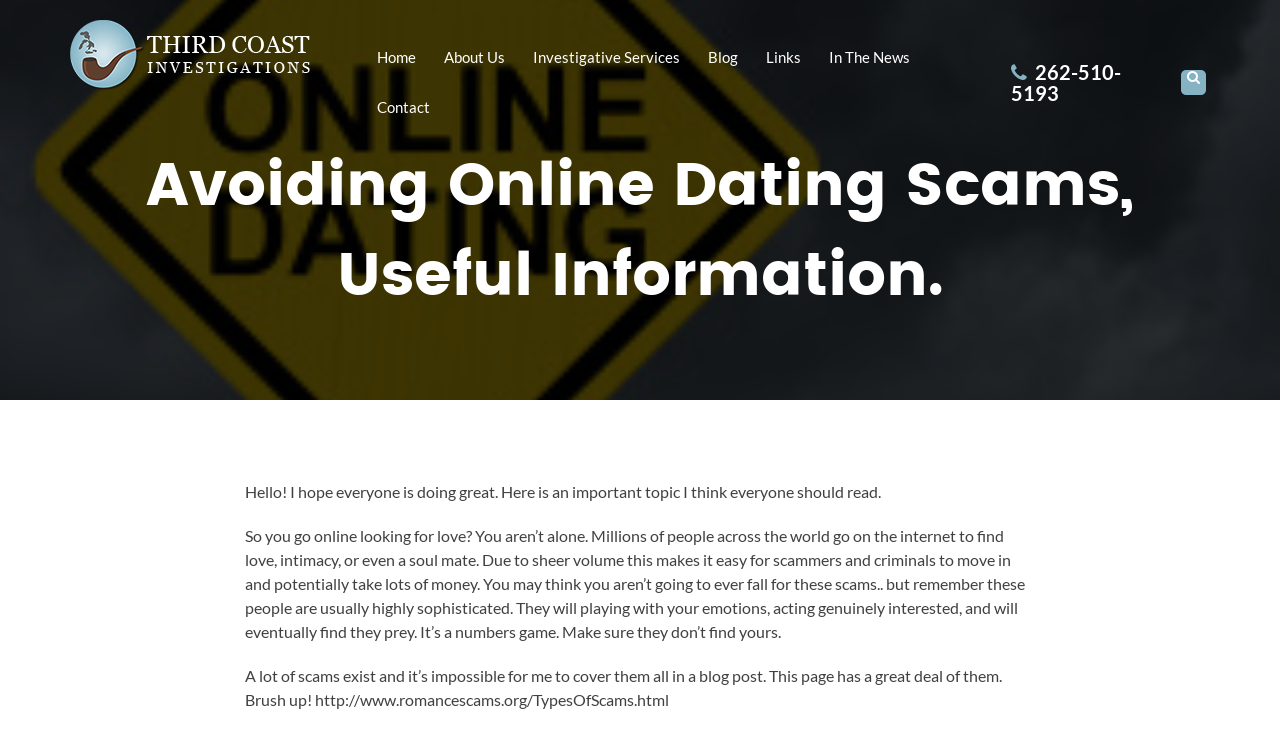

--- FILE ---
content_type: text/css
request_url: https://www.delafieldpi.com/wp-content/themes/twentyseventeen-child/style.css?ver=20251202
body_size: 7031
content:
/*
 Theme Name:     Custom Child Theme
 Theme URI:      http://hyperlinkcode.com/blog/twenty-seventeen-child-theme/
  Template:       twentyseventeen
 Version:        1.0.0
*/


/* #### Generated By: http://www.cufonfonts.com #### */
/* Lato */

@font-face {
font-family: 'Lato Regular';
font-style: normal;
font-weight: normal;
src: local('Lato Regular'), url('assets/fonts/lato/Lato-Regular.woff') format('woff');
}


@font-face {
font-family: 'Lato Italic';
font-style: normal;
font-weight: normal;
src: local('Lato Italic'), url('assets/fonts/lato/Lato-Italic.woff') format('woff');
}


@font-face {
font-family: 'Lato Hairline';
font-style: normal;
font-weight: normal;
src: local('Lato Hairline'), url('assets/fonts/lato/Lato-Hairline.woff') format('woff');
}


@font-face {
font-family: 'Lato Hairline Italic';
font-style: normal;
font-weight: normal;
src: local('Lato Hairline Italic'), url('assets/fonts/lato/Lato-HairlineItalic.woff') format('woff');
}


@font-face {
font-family: 'Lato Light';
font-style: normal;
font-weight: normal;
src: local('Lato Light'), url('assets/fonts/lato/Lato-Light.woff') format('woff');
}


@font-face {
font-family: 'Lato Light Italic';
font-style: normal;
font-weight: normal;
src: local('Lato Light Italic'), url('assets/fonts/lato/Lato-LightItalic.woff') format('woff');
}


@font-face {
font-family: 'Lato Bold';
font-style: normal;
font-weight: normal;
src: local('Lato Bold'), url('assets/fonts/lato/Lato-Bold.woff') format('woff');
}


@font-face {
font-family: 'Lato Bold Italic';
font-style: normal;
font-weight: normal;
src: local('Lato Bold Italic'), url('assets/fonts/lato/Lato-BoldItalic.woff') format('woff');
}


@font-face {
font-family: 'Lato Black';
font-style: normal;
font-weight: normal;
src: local('Lato Black'), url('assets/fonts/lato/Lato-Black.woff') format('woff');
}


@font-face {
font-family: 'Lato Black Italic';
font-style: normal;
font-weight: normal;
src: local('Lato Black Italic'), url('assets/fonts/lato/Lato-BlackItalic.woff') format('woff');
}

/* Poppin */

@font-face {
    font-family: 'poppinsbold';
    src: url('assets/fonts/poppin/poppins-bold-webfont.woff2') format('woff2'),
         url('assets/fonts/poppin/poppins-bold-webfont.woff') format('woff');
    font-weight: normal;
    font-style: normal;

}

@font-face {
    font-family: 'poppinslight';
    src: url('assets/fonts/poppin/poppins-light-webfont.woff2') format('woff2'),
         url('assets/fonts/poppin/poppins-light-webfont.woff') format('woff');
    font-weight: normal;
    font-style: normal;

}

@font-face {
    font-family: 'poppinsmedium';
    src: url('assets/fonts/poppin/poppins-medium-webfont.woff2') format('woff2'),
         url('assets/fonts/poppin/poppins-medium-webfont.woff') format('woff');
    font-weight: normal;
    font-style: normal;

}

@font-face {
    font-family: 'poppinsregular';
    src: url('assets/fonts/poppin/poppins-regular-webfont.woff2') format('woff2'),
         url('assets/fonts/poppin/poppins-regular-webfont.woff') format('woff');
    font-weight: normal;
    font-style: normal;

}

@font-face {
    font-family: 'poppinssemibold';
    src: url('assets/fonts/poppin/poppins-semibold-webfont.woff2') format('woff2'),
         url('assets/fonts/poppin/poppins-semibold-webfont.woff') format('woff');
    font-weight: normal;
    font-style: normal;

}
/* global css start */

.entry-content a:focus,
.entry-content a:hover,
.entry-summary a:focus,
.entry-summary a:hover,
.comment-content a:focus,
.comment-content a:hover,
.widget a:focus,
.widget a:hover,
.site-footer .widget-area a:focus,
.site-footer .widget-area a:hover,
.posts-navigation a:focus,
.posts-navigation a:hover,
.comment-metadata a:focus,
.comment-metadata a:hover,
.comment-metadata a.comment-edit-link:focus,
.comment-metadata a.comment-edit-link:hover,
.comment-reply-link:focus,
.comment-reply-link:hover,
.widget_authors a:focus strong,
.widget_authors a:hover strong,
.entry-title a:focus,
.entry-title a:hover,
.entry-meta a:focus,
.entry-meta a:hover,
.page-links a:focus .page-number,
.page-links a:hover .page-number,
.entry-footer a:focus,
.entry-footer a:hover,
.entry-footer .cat-links a:focus,
.entry-footer .cat-links a:hover,
.entry-footer .tags-links a:focus,
.entry-footer .tags-links a:hover,
.post-navigation a:focus,
.post-navigation a:hover,
.pagination a:not(.prev):not(.next):focus,
.pagination a:not(.prev):not(.next):hover,
.comments-pagination a:not(.prev):not(.next):focus,
.comments-pagination a:not(.prev):not(.next):hover,
.logged-in-as a:focus,
.logged-in-as a:hover,
a:focus .nav-title,
a:hover .nav-title,
.edit-link a:focus,
.edit-link a:hover,
.site-info a:focus,
.site-info a:hover,
.widget .widget-title a:focus,
.widget .widget-title a:hover,
.widget ul li a:focus,
.widget ul li a:hover {
    -webkit-box-shadow: none;
    box-shadow: none;
    outline: none !Important;
    color: #85b3c3;
    transition: 0.5s;
}
.widget ul li, .widget ol li {
    border-bottom: none;
    border-top: none;
    padding-bottom: 1px;
}
a:hover, a:active {
   color: #85b3c3; 
   transition: 0.5s;
}
.btn.active.focus, .btn.active:focus, .btn.focus, .btn:active.focus, .btn:active:focus, .btn:focus {
    outline: none !Important;
}
.container {
    margin: 0 auto !important;
} 
.entry-content a img, .comment-content a img, .widget a img {
    box-shadow: none;
}
ul, ol {
    margin: 0;
    padding: 0;
    border:none;
}
h1, h2, h3, h4, h5, h6 {
    clear: both;
    margin: 0;
    padding: 0;
}
.error404 h1{
    font-size: 60px;
}
h1{
    font-size: 60px;
    font-family: 'poppinsbold';
    text-transform: capitalize;
    padding: 0 69px;
    line-height: normal;
  
}
h2{
    font-size: 48px;
    font-family: 'poppinsmedium';
    color: #2e3438;
    line-height: 1.2;
    margin: 0 0 20px;
        font-weight: 600;
}
h3{ 
  font-size:36px;
 /*  font-family: 'Lato Black'; */
  color: #2e3438;
}
h4{
  font-size:30px;
  font-family: 'poppinsmedium';
  color: #2e3438;
}
h5{
  font-size:18px;
  font-family: 'poppinsmedium';
}
p {
  margin: 0 0 20px;
  padding: 0;
  font-size:16px;
  font-family: 'Lato Regular';
  
}
em{
  font-size:14px;
  font-family: 'Lato Regular';
}
img {
    vertical-align: middle;
    max-width: 100%;
}

a, a:hover, a:focus {
    outline: none;
    text-decoration: none;
    transition: 0.15s linear;
    -webkit-transition: 0.15s linear;
}
body {
    font-family: 'poppinsregular'; 
    color: #404040;
    font-size:16px;
}
.clear {
    width: 100%;
    clear: both;
}
body {
    overflow-x: hidden;
}
.padding-top-bottom{
  padding: 80px 0!important;
}
.entry-content a, .entry-summary a, .comment-content a, .widget a, .site-footer .widget-area a, .posts-navigation a, .widget_authors a strong {
    box-shadow: none !important;
}
.widget {
    padding-bottom: 0;
}

::-webkit-input-placeholder { /* Edge */
    color: #606060;
    font-size:16px;
    font-family: 'Lato Regular';
}
:-ms-input-placeholder { /* Internet Explorer 10-11 */
    color: #606060;
    font-size:16px;
    font-family: 'Lato Regular';
}
::placeholder {
    color: #606060;
    font-size:16px;
    font-family: 'Lato Regular';
}
.inner-header.home_bg .data a.color-bg {
    padding: 17px 44px;
}
a.color-bg {
    color: #fff;
    text-transform: uppercase;
    font-size: 16px;
    border-radius: 25px;
    background: linear-gradient(to left, #fff 50%, #85b3c3 50%);
        padding: 17px 48px;
    display: inline-block;
    margin-top: 7px;
    font-family: 'poppinssemibold';
    line-height: normal;
    background-size: 215% 100%;
    transition: all 0.35s ease;
    background-position: left bottom;
}
a.color-bg:hover {
    color: #85b3c3;
    background-position: right bottom;
}
a.trans-bg {
    color: #85b3c3;
    text-transform: uppercase;
    font-size: 16px;
    border-radius: 25px;
   padding: 15px 36px;
    display: inline-block;
    margin-top: 0;
    background:linear-gradient(to left, #85b3c3 50%, transparent 50%);
    border: 2px solid #85b3c3;
    font-family: 'poppinssemibold';
    line-height: normal;
     background-size: 215% 100%;
    transition: all 0.35s ease;
    background-position: left bottom;
}
a.trans-bg:hover{
    color: #fff;
    background-position: right bottom;
}
h2 > b {
    color: #85b3c3;
    font-size: 48px;
    font-family: 'poppinssemibold';
}
html {
  scroll-behavior: smooth;
}
/* global css end */

/* menu css */
/*--------------------------------------------------------------
10.0 Menu
--------------------------------------------------------------*/
#cssmenu { 
    display: flex!important;
    align-items: center;
    width: 100%;
    justify-content:flex-start;
}
#cssmenu > ul > .current-menu-item a {
    opacity: 1;
    color: #85b3c3;
}

#cssmenu ul ul li:hover {
    background: #1376bc;
}
#cssmenu, #cssmenu ul, #cssmenu ul li, #cssmenu ul li a, #cssmenu #head-mobile {
    border: 0;
    list-style: none;
    line-height: 1;
    display: block;
    position: relative;
    -webkit-box-sizing: border-box;
    -moz-box-sizing: border-box;
    box-sizing: border-box;
}
#cssmenu:after, #cssmenu > ul:after {
    content: ".";
    display: block;
    clear: both;
    visibility: hidden;
    line-height: 0;
    height: 0
}
#cssmenu #head-mobile {
    display: none;
}
#cssmenu { 
    float: right;
    padding: 12px 0px;
}
#cssmenu > ul > li {
    float: left;
    margin: 0 14px;
    position: relative;
}
#cssmenu > ul > li > a {
    position: relative;
    line-height: normal;
    display: block;
    color: #fff;
    font-size: 15px;
    font-family: 'Lato Regular';
    text-transform: capitalize;
    padding: 16px 0;
}
#cssmenu > ul > li > a:before {
    content: '';
    position: absolute;
    top: -32px;
    left: 0;
    right: 0;
    width: 100%!important;
    height: 2px;
    background: #85b3c3;
    display: none;
}
 #cssmenu > ul > li > a:hover,  #cssmenu > ul > li.active > a  {
    color: #85b3c3;
}
 #cssmenu > ul > li > a:hover:before, #cssmenu > ul > .current-menu-item a:before{
     display: block;
}
/* #cssmenu > ul > li.has-sub > a {
    padding-right: 30px;
} */
/* #cssmenu > ul > li.has-sub > a:after {
    position: absolute;
    top: 23px;
    right: 13px;
    width: 11px;
    height: 2px;
    display: block;
    background: #ffffff;
    content: '';
} */
#cssmenu > ul > li.has-sub > a:before {
   content: '';
    position: absolute;
    top: -32px;
    left: 0;
    right: 0;
    width: 100%!important;
    height: 2px;
    background: #85b3c3;
    display: none;
}
#cssmenu > ul > li.has-sub:hover > a:before {
   display:block;
}
#cssmenu ul ul {
    position: absolute;
    left: -9999px;
    background-color: #85b3c3;
    opacity: 1;
    z-index: 99999;
    margin: 0;
    border-radius: 20px 0 20px 0;
}
#cssmenu ul ul li {
    height: 0;
    -webkit-transition: all .25s ease;
    -ms-transition: all .25s ease;
    background: transparent;
    transition: all .25s ease;
}
#cssmenu ul ul li:hover {
}
#cssmenu li:hover > ul {
    left: auto
}
#cssmenu li:hover > ul > li {
    height: 30px;
}
#cssmenu ul ul ul {
    margin-left: 100%;
    top: 0
}
#cssmenu ul ul li a {
    border-bottom: 1px solid rgb(208, 205, 205);
    width: 235px;
    font-size: 15px;
    text-decoration: none;
    color: #fff;
    padding: 8px 20px;
    font-weight: 400;
    display: block;
    text-align: left;
    text-transform: capitalize;
}
#cssmenu ul ul li:last-child > a, #cssmenu ul ul li.last-item > a {
    border-bottom: 0
}
#cssmenu ul ul li:hover > a, #cssmenu ul ul li a:hover {
    color: #85b3c3;
    border-radius: 0;
    background: white;
}
#cssmenu ul ul li.has-sub > a:after {
    position: absolute;
    top: 16px;
    right: 11px;
    width: 8px;
    height: 2px;
    display: block;
    background: #ddd;
    content: ''
}
#cssmenu ul ul li.has-sub > a:before {
    position: absolute;
    top: 13px;
    right: 14px;
    display: block;
    width: 2px;
    height: 8px;
    background: #ddd;
    content: '';
    -webkit-transition: all .25s ease;
    -ms-transition: all .25s ease;
    transition: all .25s ease
}
#cssmenu ul ul > li.has-sub:hover > a:before {
    top: 17px;
    height: 0
}
#cssmenu ul ul li.has-sub:hover, #cssmenu ul li.has-sub ul li.has-sub ul li:hover {
    background: #363636;
}
#cssmenu ul ul ul li.active a {
    border-left: 1px solid #fff
}
#cssmenu > ul > li.has-sub > ul > li.active > a, #cssmenu > ul ul > li.has-sub > ul > li.active > a {
    border-top: 1px solid #fff
}
#cssmenu ul li.libold a {
    font-weight: 600 !important
}
.loadingplicon {
    display: none;
}
.main_left_side table.forloadmore {
    display: none;
}
.main_left_side div[style="opacity: 0.5;"] {
    position: relative;
}
.main_left_side div[style="opacity: 0.5;"] table.forloadmore {
    height: 70px;
    display: table;
    visibility: hidden;
}
.main_left_side div[style="opacity: 1;"] table.forloadmore {
    display: table;
}
.main_left_side div[style="opacity: 0.5;"]::before {
    content: "";
    background-image: url('assets/images/loader.gif');
    background-repeat: no-repeat;
    background-position: top center;
    background-size: 40px;
    display: block;
    position: absolute;
    top: 40px;
    right: 0;
    bottom: 0;
    left: 0;
    text-align: center;
}
@media screen and (max-width: 1024px) {
    ul li {
    display: block;
}
    #cssmenu > ul > .current-menu-item a:before,
    #cssmenu > ul > li a:hover:before{
        display:none;
    }
    nav {
        width: 100%;
    }
    #services {
        display: none;
    }
    #cssmenu {
        width: 100%;
        float: left;
        position: relative;
        padding: 0;
        top: 0;
        right: 0;
        z-index: 999;
        display: block;
    }
    #cssmenu.mobfixmenu {
        position: fixed;
    }
    #cssmenu ul {
        height: 100vh;
        display: none;
        background: #15181f;
        z-index: 999;
        position: fixed;
        width: 100%;
        top: 0;
        left: 0;
        padding-top: 60px;
        overflow-y: scroll;
    }
    #cssmenu ul li {
        width: 100%;
        border-top: 0
    }
  
    #cssmenu ul li:hover {
        background: #363636;
    }
    #cssmenu ul ul li, #cssmenu li:hover > ul > li {
        height: auto
    }
    #cssmenu ul li a, #cssmenu ul ul li a {
        width: 100%;
        border-bottom: 0
    }
    #cssmenu > ul > li {
        float: none;
        margin: 12px 0;
    }
    #cssmenu ul ul li a {
		padding-left: 25px;
		font-size: 20px;
	}
    #cssmenu ul ul li {
        background: #333 !important;
    }
    #cssmenu ul ul li:hover {
        background: #363636 !important
    }
    #cssmenu ul ul ul li a {
        padding-left: 35px
    }
    #cssmenu ul ul li a {
        color: #fff;
        background: none;
        text-transform: capitalize;
    }
    #cssmenu ul ul li:hover > a, #cssmenu ul ul li.active > a {
        color: #fff
    }
    #cssmenu ul ul, #cssmenu ul ul ul {
        position: relative;
        left: 0;
        width: 100%;
        margin: 0;
        text-align: left
    }
    #cssmenu > ul > li.has-sub > a:after, #cssmenu > ul > li.has-sub > a:before, #cssmenu ul ul > li.has-sub > a:after, #cssmenu ul ul > li.has-sub > a:before {
        display: none
    }
    #cssmenu ul li .social_links a {
        width: 48px;
        display: inline-block;
        border-radius: 50% !important;
    }
    #cssmenu ul li.social_links {
        display: block !important;
    }
    #cssmenu ul li .social_links {
        text-align: center;
    }
    #cssmenu #head-mobile {
        display: none;
        padding: 23px;
        color: #ddd;
        font-size: 12px;
        font-weight: bold
    }
    #cssmenu .button {
    position: absolute;
	top: 10px;
    right: 0;
    cursor: pointer;
    z-index: 12399994;
    width: 35px;
    height: 35px;
    border-radius: 2px;
    background-color: #85b3c3;
    -webkit-transition: .5s all;
    -moz-transition: .5s all;
    -ms-transition: .5s all;
    -o-transition: .5s all;
    transition: .5s all;
    }
    #cssmenu .button.menu-opened {
        top: 30px;
        position: fixed;
        right: 15px;
    }
    #cssmenu ul li.boldli a {
        color: #01d7e1;
    }
    #cssmenu > ul > li.header-menu-btn {
        width: 85%;
        margin: 0 auto;
    }
    #cssmenu > ul > li > a {
        font-size: 22px;
        padding: 12px 40px !important;
        color: #fff;
        border: none !important; 
        text-transform: uppercase;
        text-align: center;
    }
    #cssmenu .button:after {
        position: absolute;
        top: 18px;
        right: 0;
        left: 0;
        display: block;
        height: 8px;
        width: 20px;
        border-top: 2px solid #ffffff;
        border-bottom: 2px solid #ffffff;
        content: '';
        margin: 0 auto;
    }
    #cssmenu .button:before {
        -webkit-transition: all .3s ease;
        -ms-transition: all .3s ease;
        transition: all .3s ease;
        position: absolute;
        top: 12px;
        right: 0;
        display: block;
        height: 2px;
        width: 20px;
        background: #ffffff;
        content: '';
        left: 0;
        margin: 0 auto;
    }
    #cssmenu .button.menu-opened:after {
        -webkit-transition: all .3s ease;
        -ms-transition: all .3s ease;
        transition: all .3s ease;
        top: 17px;
        border: 0;
        height: 2px;
        width: 19px;
        background: #fff;
        -webkit-transform: rotate(45deg);
        -moz-transform: rotate(45deg);
        -ms-transform: rotate(45deg);
        -o-transform: rotate(45deg);
        transform: rotate(45deg);
    }
    #cssmenu .button.menu-opened:before {
        top: 17px;
        background: #fff;
        width: 19px;
        -webkit-transform: rotate(-45deg);
        -moz-transform: rotate(-45deg);
        -ms-transform: rotate(-45deg);
        -o-transform: rotate(-45deg);
        transform: rotate(-45deg);
    }
    #cssmenu .submenu-button {
        position: absolute;
        z-index: 99;
        right: 0;
        top: 0;
        display: block;
        border-left: 1px solid #444;
        height: 46px;
        width: 46px;
        cursor: pointer
    }
    #cssmenu .submenu-button.submenu-opened {
        background: #262626
    }
    #cssmenu ul ul .submenu-button {
        height: 34px;
        width: 34px
    }
    #cssmenu .submenu-button:after {
        position: absolute;
        top: 22px;
        right: 19px;
        width: 8px;
        height: 2px;
        display: block;
        background: #ddd;
        content: ''
    }
    #cssmenu ul ul .submenu-button:after {
        top: 15px;
        right: 13px
    }
    #cssmenu .submenu-button.submenu-opened:after {
        background: #fff
    }
    #cssmenu .submenu-button:before {
        position: absolute;
        top: 19px;
        right: 22px;
        display: block;
        width: 2px;
        height: 8px;
        background: #ddd;
        content: ''
    }
    #cssmenu ul ul .submenu-button:before {
        top: 12px;
        right: 16px
    }
    #cssmenu .submenu-button.submenu-opened:before {
        display: none
    }
    #cssmenu ul ul ul li.active a {
        border-left: none
    }
    #cssmenu > ul > li.has-sub > ul > li.active > a, #cssmenu > ul ul > li.has-sub > ul > li.active > a {
        border-top: none
    }
}
@media only screen and (max-width:736px){
     .banner {
        background-position: -110% 100%;
    }
}
#cssmenu ul li.active a {
    font-weight: bold;
}

#cssmenu li:hover > ul > li > ul > li {
    height: auto;
}
 
#cssmenu > ul > .current-menu-item a:before, #cssmenu > ul > li a:hover:before {
    width: 33px;
    -webkit-transition-duration: 0.5s;
    transition-duration: 0.5s;
    -webkit-transition-timing-function: ease-out;
    transition-timing-function: ease-out;
}

/*---------------------------------menu css end-------------------------------------------*/
/* header css start */
.inner-header.home_bg h1 {
    font-size: 70px;
    font-family: 'poppinsbold';
    text-transform: uppercase;
}
.inner-header.home_bg {
    height: 600px;
}
.inner-header.home_bg .data {
    text-align: left;
    top: 50%;
    transform: translateY(-40%);
}
.inner-header.home_bg{
     background-position: center center;
    
}
.inner-header {
    background-color: #85b3c3;
    height: 400px;
    text-align: center;
    color: #fff;
    position: relative;
    padding: 0 15px;
    background-repeat: no-repeat;
    background-size: cover;
   background-position: 100% 0%;
}
.single .inner-header {
    background-color: #85b3c3;
    height: 400px;
    text-align: center;
    color: #fff;
    position: relative;
    padding: 0 15px;
    background-repeat: no-repeat;
    background-size: cover;
    background-position: center center;
}
.inner-header .data {
    position: absolute;
    left: 0;
    right: 0;
    margin: 0 auto;
    width: 1170px;
    top: 50%;
    transform: translateY(-30%);
	padding: 0 15px;
}
.single .inner-header h1 {
    color: #fff;
    line-height: inherit;
}
.inner-header.home_bg .data h5 {
    color: #fff;
    font-size: 18px;
    margin-top: 0px;
}
.inner-header .data h5 {
    color: #fff;
    font-size: 21px;
    font-family: 'poppinsregular';
    margin-top: 20px;
    text-transform: inherit;
}
.inner-header .data h1{
  color: #fff;
}
.inner-header:before {
    content: '';
    position: absolute;
    height: 100%;
    width: 100%;
    left: 0;
    right: 0;
    background-color: #000000bf;
}
.main-menu {
    position: absolute;
    left: 0;
    right: 0;
    z-index: 10;
    padding: 20px 10px;
}
.inner-header.home_bg .data h1 {
    max-width: 61%;
    line-height: normal;
    padding: 0;
}
.inner-header.home_bg .data h5 {
    max-width: 61%;
    text-transform: lowercase;
    letter-spacing: 0.7px;
    padding: 10px 0 0 0;
    line-height: normal;
}
a.header-num {
    color: #fff;
    font-size: 20px;
    font-family: 'Lato Bold';
    margin: 0 14px;
}
a.header-num i{
  color: #85b3c3;
  font-size: 20px;
  margin-right: 8px;
}

a.header-num:hover{
  color: #85b2c3;
}

/* header css end */

/* footer css start */
footer.main-footer.clear {
    background-color: #2e3438;
    color: #fff;
    padding: 48px 0;
}
.footer-top {
    padding-bottom: 40px;
}
footer.main-footer.clear h5 {
   font-size: 18px;
    font-family: 'poppinssemibold';
    color: #fff;
    padding-bottom: 10px;
    text-transform: capitalize;
    letter-spacing: 0px;
    line-height: 27px;
}

.info_site a {
    color: #d0dde9;
    font-size: 14px;
    font-family: 'Lato Regular';
    padding-bottom: 5px;
    display: flex;
    line-height: 27px;
    padding: 0 0 10px 5px;
}
.info_site a i {
    margin-right: 10px;
    color: #85b3c3;
    font-size: 16px;
    padding-top: 3px;
}
.social-links a {
    display: block;
    padding: 0 0 12px 10px;
    color: #d0dde9;
    font-size: 14px;
    font-family: 'Lato Regular';
}
.social-links a i{
    margin-right: 15px;
    color: #85b3c3;
    font-size: 16px;
}
.footer-nav ul li a {
    font-size: 14px;
    color: #d0dde9;
    text-transform: capitalize;
}
.footer-logo {
    margin-bottom: 10px;
        margin-top: -10px;
}
.footer-logo-text em {
    color: #d0dde9;
    font-family: 'Lato Regular';
}
.row.copyright-sec {
    border-top: 2px solid #42494e;
    padding-top: 40px;
    position: relative;
}
.row.copyright-sec em {
font-style: normal;
    font-size: 13px;
    line-height: 24px;
}
.top-btn {
    position: absolute;
    right: 0;
	background-color: #85b3c3;
    height: 40px;
    width: 40px;
    text-align: center;
    line-height: 40px;
    border-radius: 50%;
}
.top-btn a{
	display: block;
}
.top-btn a i{
  color: #fff;
}
.row.copyright-sec em{
    color: #d0dde9;
    font-family: 'Lato Regular';
}
.comment.more{
    color: #d0dde9;
    font-family: 'Lato Regular';
    font-size:14px;
}
a.morelink {
    font-size: 14px;
    color: #85b3c3;
    font-family: 'Lato Regular';
    text-decoration:none;
	outline: none;
	display: block;
    padding-left: 23px;
    position: relative;
}
.morecontent span {
	display: none;
}
a.morelink:before {
    content: '\2192';
    position: absolute;
    left: 0;
    width: 20px;
    height: 20px;
    font-size: 18px;
    font-weight: 800;
    top: -4px;
}
a.morelink.less:before{
    content: '\2190';
    position: absolute;
    left: 0;
    width: 20px;
    height: 20px;
    font-size: 18px;
    font-weight: 800;
    top: -4px;
}
footer.main-footer.clear a:hover {
    color: #85b3c3;
}
.top-btn:hover {
    background-color: #d0dde9;
    transition: 0.5s;
}
/* footer css end */

/*home page css start*/
.services_links ul {
    padding-top: 10px;
    text-align: center;
}
.services_links ul li {
    border-radius: 25px;
    list-style: none;
    
    border: 2px solid #5f3e2e;
    text-align: center;
    width: 19%;
    margin: 0 3px 25px 3px;
    display: inline-block;
     background:linear-gradient(to left, #85b3c3 50%, transparent 50%);
    background-size: 215% 100%;
    transition: all 0.35s ease;
    background-position: left bottom;
}
.services_links ul li:hover{
    color: #fff;
    background-position: right bottom;
}
.services_links ul li:hover a{
  color: #fff!important;
  transition: 0.5s;
}
.services_links ul li a {
    font-size: 15px;
    text-transform: capitalize;
    color: #5f3e2e;
    cursor: pointer;
        display: block;
        padding: 10px 12px;
}
.third-sec {
    background-repeat: no-repeat;
    background-position: 97% bottom;
    background-size: 48%;
}
.third-sec .wpb_single_image{
    margin-bottom: 0!important;
}
.img-left-sec {
    padding: 20px 0 40px 0;
}
.third-sec .img-col .wpb_single_image{
    margin-bottom: 0!important;
}
.four-sec, .four-sec h2{
  text-align: center;
  color:#fff;
}
.four-sec p {
    padding: 0 49px;
}
.fifth-sec{
  text-align: center;
}
.fifth-sec p {
    padding: 0 50px;
}
.cta {
    display: flex;
    justify-content: center;
    vertical-align: middle;
    align-items: baseline;
    padding: 24px 0;
    position: relative;
}
.cta:before {
    content: '';
    position: absolute;
    top: 0;
    left: 0;
    width: 100%;
    height: 100%;
    margin: 0 auto;
    border: 2px solid #eee;
}
.cta:after {
    content: '';
    position: absolute;
    top: -8px;
    left: -16px;
    right: 0;
    width: 100%;
    height: 100%;
    margin: 0 auto;
    border: 2px solid #eee;
}
.cta h4 {
    font-weight: 600;
}
.cta h3 {
    margin-left: 10px;
    font-family: 'Lato Black';
}
.cta h3 a {
    position: relative;
    z-index: 10;
}
.cta h3 i {
    margin-right: 2px;
    color: #fff;
    background-color: #85b3c3;
    height: 40px;
    width: 40px;
    border-radius: 50%;
    padding: 8px;
    font-size: 24px;
    vertical-align: text-bottom;
    margin-right: 10px;
}

/*home page css start*/

/* investigative services css start */

.experienced img{
    border-radius: 11px;
}
section.vc_section.indicators.padding-top-bottom.vc_custom_1615981600157.vc_section-has-fill {
    background-repeat: no-repeat!important;
    background-position: left!important;
    background-size: 56%!important;
}
.Whatcan {
    text-align: center!important;
}
.Whatcan p {
    padding: 0 80px;
}
.indicators ul li {
    list-style: none;
    padding: 0 0 5px 0;
    font-size: 16px;
    font-family: 'Lato Regular';
}
.indicators ul li i {
    margin-right: 15px;
    color: #85b3c3;
}
/* investigative services css start */

/* contact page css start */
.form-detail label {
    font-size: 16px;
    color: #85b3c3;
}
.form-detail {
    padding-top: 40px;
}
.form-detail .form-col br {
    display: none;
}
.form-detail .form-col {
    margin-bottom: 25px;
}
.form-detail .form-col input {
    height: 45px;
    font-size:14px;
}
input.wpcf7-form-control.wpcf7-submit.color-bg {
    text-transform: uppercase;
    font-size: 18px;
    border-radius: 25px;
    background: linear-gradient(to left, #fff 50%, #85b3c3 50%);
    margin-top: 7px;
    font-family: 'poppinssemibold';
    line-height: normal;
    padding: 16px 60px 13px 60px!important;
    letter-spacing: 1px;
    background-size: 215% 100%;
    transition: all 0.35s ease;
    background-position: left bottom;
    border:2px solid #85b3c3;
}
input.wpcf7-form-control.wpcf7-submit.color-bg:hover{
    color: #85b3c3;
    background-position: right bottom!important;
    border:2px solid #85b3c3;
}
.detail-in strong {
    color: #85b3c3;
    padding-bottom: 5px;
    display: block;
}
.detail-in p br {
    display: none;
}
.detail-in a i {
    margin-right: 8px;
    color: #85b3c3;
    font-size: 16px;
}
.detail-in a {
    display: flex;
    align-items: baseline;
    padding-right: 205px;
}
/* contact page css end */

/* blog page css start */

.post-pox {
    text-align: center;
    padding-top: 55px;
}
.post-img {
    height: 229px;
    width: 100%;
    background-repeat: no-repeat;
    background-size: cover;
    background-position: center center;
    border-radius: 10px;
    margin-bottom: 20px;
    box-shadow: 0px 0px 10px 2px #c0c0c0;
    transition: 0.15s linear;
    -webkit-transition: 0.15s linear;
    background-size: 100%;
}
.post-img:hover{
   background-size: 120%;
    transition: 0.15s linear;
    -webkit-transition: 0.15s linear;
}
.post-date span.date {
    font-size: 13px;
    color: #85b3c3;
    font-family: 'Lato Regular';
}
.post-title{
    padding: 15px 0;    
}
.post-title a {
    font-size: 21px;
    font-family: 'poppinsmedium';
    color: #2e3438;
    line-height: 1.2;
}
.post-title a:hover {
    color: #85b3c3;
    transition: 0.5s;
}
.post-text p {
    line-height: normal;
}
div#comments input#submit {
    background: linear-gradient(to left, #fff 50%, #85b3c3 50%);
    font-size: 16px;
    border-radius: 25px;
    margin-top: 20px;
    background-size: 215% 100%;
    transition: all 0.35s ease;
    background-position: left bottom;
    border:2px solid #85b3c3;
}
input#submit:hover {
    color: #85b3c3;
    background-position: right bottom!important;
    border:2px solid #85b3c3;
}
.prev.page-numbers, .next.page-numbers {
    background: linear-gradient(to left, #85b3c3 50%, transparent 50%);
    border: 2px solid #85b3c3;
    background-size: 215% 100%;
    transition: all 0.35s ease;
    background-position: left bottom;
    color: #85b3c3;
    border-radius: 25px;
    padding: 14px 25px 13px 25px;
    text-align: center;
    font-family: 'Lato Regular';
}
.prev.page-numbers:hover, .next.page-numbers:hover{
    color: #fff;
    background-color: #fff;
    background-position: right bottom;
}
.nav-links {
    margin-top: 30px;
}
span.page-numbers.current {
    display: none;
}
a.page-numbers {
    display: none;
}
span.page-numbers.dots {
    display: none;
}
li#comment-10572 {
    display: none;
}
.post-snlge .container {
    width: 64%;
    max-width: 1243px;
}
#comments input#author, #comments input#email, #comments input#url{
    width: 100%;
    padding: 0px 0 0 34px;
    font-weight: 100;
    display: block;
    margin-bottom: 20px;
    box-shadow: 0px 0px 0 1px #dddddd inset;
    border: none;
    height: 72px;
    color: #000;
    font-size: 20px;
    border-radius: 6px;
    background-color: #fafafa;
}
p.comment-form-url {
    margin: 0!important;
}
p.comment-form-cookies-consent {
    display: flex;
    align-items: baseline;
}
.post-boxes .row {
    display: flex;
    flex-wrap: wrap;
}
.post-boxes .col-md-4 {
    flex-grow: 1;
}
/* blog page css end */

/* 404 page css start */
section.error-404.not-found h2 {
    font-size: 32px;
    text-align: center;
}
section.error-404.not-found {
    padding: 80px 0;
}
section.error-404.not-found input#search-form-1 {
    padding: 20px;
    font-size: 16px;
}
section.error-404.not-found .search-form .search-submit {
    padding: 0.5em 1em;
    position: absolute;
    right: 0;
    top: 0;
    bottom: 0;
    width: 70px;
    background-color: #85b3c3;
}
/* 404 page css end */

/* blog single page css start */
.post-snlge .inner-body {
    padding: 80px 0 0 0;
}
/*--------------------------------------------------------------
10.0 Blog css
--------------------------------------------------------------*/

h3#reply-title, h2.comments-title {
    font-size: 25px;
    letter-spacing: 1px;
    text-transform: uppercase;
    color: #85b3c3;
    position: relative;
    z-index: 10;
    padding: 0 0 0 65px;
    display: block;
    margin: 25px auto 21px;
    text-align: left;
}

h3#reply-title:before, h2.comments-title:before {
    content: "";
    width: 48px;
    height: 2px;
    object-fit: contain;
    background: #b6d9fc;
    position: absolute;
    left: 0;
    top: 16px;
}
.post-snlge h2.comments-title {
    width: auto;
    font-size: 22px;
    margin-bottom: 0
}
.comment-author.vcard img {
    left: 0;
    float: left;
    margin-right: 20px;
    width: 80px;
    height: 80px;
    border-radius: 50%;
    position: relative;
    box-shadow: 1px 3px 10px -2px #909090;
}
.children .comment-author .avatar {width: 80px;
    height: 80px;  left: 0;}
.bypostauthor > .comment-body > .comment-meta > .comment-author .avatar{border:none}

.post-snlge #comments p:last-child {
    margin: 0;
}
.comment-author .fn a {
    pointer-events: none;
}
.comment-author .fn {
    /*top: 5px;*/
    font-size: 15px;
    text-transform: uppercase;
    letter-spacing: 1px;
    color: #313131;
    position: relative;
}
span.says {
    font-size: 13px;
    text-transform: uppercase;
    letter-spacing: 1px;
    color: #313131;

}
.comment-metadata {
    margin-left: 0;
    position: relative;
    margin-top: -50px;
}
.comment-metadata a {
    font-size: 13px;
    color: #888888;
    display: block;
    position: relative;
    /*padding: 0 0 0 25px;*/
}
.comment-content p {
    width: 100%;
    margin: 0 0 0 100px;
}
#comments .reply {
    position: absolute;
    top: 0;
    z-index: 8998;
    right: 0;
}
#comments .reply a {
    font-size: 14px;
    text-transform: uppercase;
    letter-spacing: 1px;
    color: #85b3c3;
}
.comment-list .children {
    padding: 0 0 0 60px;
}
#comments article {
    border-bottom: 1px solid #DEDEDE;
    padding: 0 0 30px 0;
    overflow: hidden;
    clear: both;
    position: relative;
    margin: 26px 0 0 0;
}
#comments .reply svg {
    width: 20px;
    height: 10px;
    color: #85b3c3;
}
p.comment-notes {
    width: 100%;
    color: #333;
    font-weight: 400;
    font-size: 16px
}
p.comment-form-comment {
    float: left;
    width: 100%;
    margin: 20px 4px 0;

}
#comments p, #comments p a {
    font-size: 16px;
    font-weight: normal;
    line-height: 1.88;
    text-align: justify;
    color: #4a4a4a;
}
#comments label {
    float: left;
    width: 100%;
    font-size: 16px;
    font-weight: normal;
    line-height: 1.88;
    text-align: justify;
    color: #4a4a4a;
}
#comments textarea {
    height: 120px;
    vertical-align: top;
    width: 100%;
    padding: 20px 0 0 34px;
    font-weight: 100;
    display: block;
    margin-bottom: 30px;
    box-shadow: 0px 0px 0 1px #dddddd inset;
    border: none;
    color: #000;
    font-size: 20px;
    border-radius: 6px;
    background-color: #fafafa;
}
#comments p.comment-form-author {
    float: left;
    width: 31.333%;
    margin: 0 0 0 0;
}
#comments p.comment-form-email {
    float: left;
    width: 33.333%;
    margin: 0 20px;
}
p.comment-form-url {
    float: left;
    width: 31.333%;
    margin: 0 0 0 15px;
}
p.comment-form-cookies-consent {
    float: left;
    width: 31.333%;
    margin: 0 0 0 15px;
}
p.form-submit {
    float: left;
    width: 100%;
}

#comments input[type=checkbox] {
    width: 20px;
    height: 16px;
}
 
svg#icon-folder-open {
}
svg.icon.icon-folder-open {
    width: 13px;
    height: 13px;
    color: #e0271d;
    fill: currentColor;
}

footer.comment-meta {
    background: transparent;
}

ol.comment-list {
    list-style: none;
    padding-bottom: 42px;
}

.widget:not(.widget_tag_cloud) ul li + li {
    margin-top: 0;
}
.comment-metadata a.comment-edit-link {
    color: #85b3c3;
    margin-left: 0;
}
.post-snlge {
    padding-bottom: 80px;
}
/* blog single page css end */

/* search page css start */
.search-result {
    padding: 80px 0;
}
.search-show h2.page-title.main-heading.title.anim {
    font-size: 14px!important;
}
.content-area input#search-form-1{
     padding: 20px;
    font-size: 16px;
}
.content-area .search-form .search-submit {
    padding: 0.5em 1em;
    position: absolute;
    right: 0;
    top: 0;
    bottom: 0;
    width: 70px;
    background-color: #85b3c3;
}
/* search page css end*/
/*-------------------------Responsive css---------------------*/
@media screen and (max-width: 1024px) and (min-width: 1023px) {
  #cssmenu > ul > li {
    float: left;
    margin: 0 5px;
    position: relative;
}
.inner-header .data {
    padding: 0 30px;
    margin: 0 30px;
}
.inner-header.home_bg {
   height:600px;
}
.services_links ul li {
    width: 23%;
}
.inner-header .data {
    width: auto;
}
 #cssmenu > ul > li.has-sub > a:before {
    display:none!important;
}
#cssmenu ul ul li:hover > a, #cssmenu ul ul li a:hover {
    background: #15181f;
}
 #cssmenu > ul > li.has-sub > a:before {
    display:none!important;
}
#cssmenu .sub-menu {
    background-color: #333333;
    border-radius: unset;
}
a.header-num {
    display: none;
}
a.show_search_form {
    display: none;
}
}
@media screen and (max-width: 1022px) and (min-width: 768px) {
.post-13 .vc_section-has-fill {
    background-image: none !important;
}
.third-sec {
    background-repeat: no-repeat;
    background-position: 95% 33%;
    background-size: 51%;
}
  .inner-header .data {
    padding: 0 30px;
    margin: 0 30px;
}
  .inner-header.home_bg {
    height: 500px;
}
.services_links ul li {
    width: 31%;
}
a.header-num {
    margin: 0 60px;
}
.cta {
    display: block;
}
.footer-top .col-md-3 {
    margin-bottom: 30px;
}
.inner-header .data {
    width: auto;
}
h1 {
    font-size: 40px;
}
 #cssmenu > ul > li.has-sub > a:before {
    display:none!important;
}
#cssmenu ul ul li:hover > a, #cssmenu ul ul li a:hover {
    background: #15181f;
}
 #cssmenu > ul > li.has-sub > a:before {
    display:none!important;
}
#cssmenu .sub-menu {
    background-color: #333333;
    border-radius: unset;
}
a.header-num {
    display: none;
}
a.show_search_form {
    display: none;
}
}
#commentform  p {
    width: 100% !important;
    float: none !important;
    margin-left: 0px !important;
}
/* #commentform p input {
    height: 54px !important;
} */
@media screen and (max-width: 767px) and (min-width: 300px) {
#cssmenu ul ul li:hover > a, #cssmenu ul ul li a:hover {
    background: #15181f;
}
 #cssmenu > ul > li.has-sub > a:before {
    display:none!important;
}
#cssmenu .sub-menu {
    background-color: #333333;
    border-radius: unset;
}
.vc_custom_1615894447924 {
    background-size: cover;
}
.page-numbers {
    float: none !important;
    margin-bottom: 10px;
}
.top-btn {
    right: 10px;
}
.post-13 .vc_section-has-fill {
    background-image: none !important;
}
  #cssmenu .button {
    top: -47px;
}
a.header-num {
    margin-top: 20px;
    margin-left: 0;
}
a.show_search_form {
    width: 35px;
    height: 35px;
    line-height: 37px;
    position: absolute;
    right: 0;
    top: 10px;
}
.close_search {
    font-size: 50px;
}

.search_form_main .search-form {width: 90%;}
h1 {
    font-size: 30px;
    padding: 0;
}
.inner-header.home_bg .data h1 {
    max-width: 100%;
    line-height: normal;
}
.inner-header .data {
    width: 100%;
}
.inner-header.home_bg .data h5 {
    max-width: 100%;
}
.inner-header.home_bg {
   height: 600px;
}
.inner-header.home_bg .data {
       transform: translateY(-30%);
}
a.header-num, a.show_search_form {
    display: none;
}
.services_links ul li {
    width: 100%;
}
h2 > b, h2, b  {
    font-size: 30px;
}
h3 {
    font-size: 27px;
}
.padding-top-bottom {
    padding: 45px 0!important;
}
h4 {
       font-size: 22px;
}
.four-sec p {
    padding: 0 0;
}
.cta {
    display: block;
}
.fifth-sec p {
    padding: 0 0px;
}
.footer-top .col-md-3 {
    margin-bottom: 30px;
}
.footer-top {
    padding-bottom: 0;
}
.third-sec {
    background-repeat: no-repeat;
    background-position: center;
    background-size: contain;
    position: relative;
}
.third-sec:before {
    content: '';
    position: absolute;
    left: 0;
    right: 0;
    height: 94%;
    width: 100%;
    background-color: #fffc;
}
.logo {
    width: 60%;
}
.cta h3 {
    margin-left: 0;
}
.cta h3 i {
    height: 35px;
    width: 35px;
    font-size: 22px;
}
em {
    font-size: 11px;
}
.post-snlge .container {
    width: 100%;
}
.single .inner-header h1 {
    line-height: 1.2;
}
.detail-in a {
    padding-right: 0;
}
.form-detail {
    padding-top: 40px;
    padding-left: 0;
    padding-right: 0;
}
.Whatcan p {
    padding: 0 0px;
}
.inner-header.home_bg h1 {
    font-size: 30px;
}
.info_site a{
    padding: 0 0 10px 0px;
}
.social-links a {
    padding: 0 0 12px 0px;
}
.post-snlge .container {
    width: 80%;
    max-width: 1243px;
}
}




@media (max-width: 1022px) and (min-width: 768px) {
    
 /*   .onmbfx {
     display: none !important;
 }
  */
   #cssmenu > ul > li.has-sub > a:before {
    display:none!important;
}
.post-snlge .container {
    width: 80%;
    max-width: 1243px;
}
}

#button {
  display: inline-block;
  background-color: #85b3c3;
  width: 42px;
  height: 42px;
  text-align: center;
  border-radius: 50%;
  position: fixed;
  bottom: 15px;
  right: 30px;
  transition: background-color .3s, 
    opacity .5s, visibility .5s;
  opacity: 0;
  visibility: hidden;
  z-index: 1000;
}
#button::after {
  content: "\f077";
  font-family: FontAwesome;
  font-weight: normal;
  font-style: normal;
  font-size: 10px;
  line-height: 41px;
  color: #fff;
}
#button:hover {
  cursor: pointer;
  background-color: #333;
}
#button:active {
  background-color: #555;
}
#button.show {
  opacity: 1;
  visibility: visible;
}

.close_search {
    position: absolute;
    right: 5%;
    top: 5%;
    color: #fff;
    font-size: 8rem;
    cursor:pointer;
}
.show_search_form {
    display: block;
    width: 25px;
    height: 25px;
    background: #85b3c3;
    color: #fff;
    border-radius: 5px;
    text-align: center;
    font-size: 14px;
    line-height: 25px;
   
}

.show_search_form:hover {
    background: #fff;
    color: #85b3c3;
}

.search_form_main {
    position: fixed;
    width: 100%;
    height: 100%;
    background:  #084a61c7;
    z-index: 99;
     display:none
}

.search_form_main .search-form {
    position: absolute;
    left: 0;
    right: 0;
    top: 50%;
    transform: translateY(-50%);
    width: 100%;
    max-width: 700px;
    margin: 0 auto;
}

.search_form_main .search-form label {
    display: none;
}

.search_form_main .search-form  input {
    height: 70px;
    padding: 0 15px;
    font-size: 20px;
    border-radius: 50px;
}

.search_form_main .search-form .search-submit {
    background: #85b3c3;
    border-radius: 50px;
    padding: 0.5em 2em;
}

.search_form_main .search-form .search-submit:hover {
    background: #1d88ad;
}
.search .site-main > article .entry-summary a {
    color: #3faad0;
}
.faqs .vc_tta-panel-title a {font-size: 20px;
}






--- FILE ---
content_type: application/javascript
request_url: https://www.delafieldpi.com/wp-content/themes/twentyseventeen-child/assets/js/custom.js
body_size: 1412
content:
(new WOW).init(),

(function ($) {
$(function(){

	$("input#gform_submit_button_1").prop("value", "Schedule a call");
	
	$(function(){ jQuery( document ).on('change', '#gform_page_1_1 ul.gfield_radio li input[type=radio]', function() { 
		jQuery('input#gform_next_button_1_6').trigger('click'); 
	}); 
				});
	$(function(){ jQuery( document ).on('change', '#gform_page_1_2 ul.gfield_radio li input[type=radio]', function() { 
		jQuery('input#gform_next_button_1_15').trigger('click'); 

	
	}); 
				});
setInterval(function(){ if(jQuery('#gform_page_1_3').is(':visible')){
		jQuery('#gform_1').css('padding-bottom', '100px');
}}, 1000);




jQuery('.gform_button').on('click', function(){
   var style_check =  jQuery('#gform_page_1_3').attr('style', 'none');
    if(style_check){
    console.log('yes');
    }else{
console.log('none');
    }
});



$("input#user_login").attr("placeholder", "Email Address");
$("input#user_pass").attr("placeholder", "Password");
$("p.pmpro_lost_password-instructions").text("Please enter your email address. You will receive a link to create a new password via email.");
	$(".pmpro_message.pmpro_error").text("Empty email address. Please enter your email address and try again.");
//load more btn	
$(document).ready(function(){
  $(".testmonials .col-md-4").slice(0, 3).show();
  $(".load_more_testi").on("click", function(e){
    e.preventDefault();
    $(".testmonials .col-md-4:hidden").slice(0, 3).slideDown();
    if($(".testmonials .col-md-4:hidden").length == 0) {
      $(".load_more_testi").text("No more testimonails").addClass("noContent");
    }
  });
  
})
//load more btn	
$(document).ready(function(){
  $(".event_sec_news_pg .col-md-4").slice(0, 3).show();
	if($(".event_sec_news_pg .col-md-4:hidden").length == 0) {
		$(".load_more").text("No more events").addClass("hide");
	}
  $(".load_more").on("click", function(e){
    e.preventDefault();
    $(".event_sec_news_pg .col-md-4:hidden").slice(0, 3).slideDown();
    if($(".event_sec_news_pg .col-md-4:hidden").length == 0) {
      $(".load_more").text("No more events").addClass("hide");
    }
  });
  
})

$(document).ready(function(){
  $("#news_pr .col-md-4").slice(0, 3).show();
  $(".load_more_blue").on("click", function(e){
    e.preventDefault();
    $(".col-md-4:hidden").slice(0, 3).slideDown();
    if($(".col-md-4:hidden").length == 0) {
      $(".load_more_blue").text("No more press releases").addClass("noContent");
    }
  });
  
})
	
$(document).ready(function(){
  $("#news_all .col-md-4").slice(0, 3).show();
  $(".load_more_red").on("click", function(e){
    e.preventDefault();
    $("#news_all .col-md-4:hidden").slice(0, 3).slideDown();
    if($("#news_all .col-md-4:hidden").length == 0) {
      $(".load_more_red").text("No more news").addClass("noContent");
    }
  });
  
})
jQuery(document).ready(function () {
 
    jQuery("#header_blog").owlCarousel({
        autoplay:true,
        autoplayTimeout:7000, 
        items: 1,
		dots: true,
        loop: true,
    })
	
jQuery("#testmonials").owlCarousel({
    autoplay:true,
    autoplayTimeout:7000,
    items: 3,
    loop: true,
     responsive:{
        0:{
            items:1,
            stagePadding: 10
        },
        600:{
            items:2,
        },
        1000:{
            items: 3,
            loop:true
        },
          1600:{
            items: 3,
            loop:true
        }
    }

}); 

// jQuery("#hm_programs").owlCarousel({
//     autoplay:true,
//     autoplayTimeout:7000,
//     items: 7,
//     loop: true,
//          responsive:{
//         0:{
//             items:1,
//         },
//         600:{
//             items:3,
//         },
//         1000:{
//               items: 7,
//             loop:true,
//         },
//           1600:{
//           items: 7,
//             loop:true
//         }
//     }
     
// }); 
 
});
 
 
 
 

 
 
if (screen.width < 800) {
 jQuery(".showafterheadng").insertAfter(".showvidafter");
} 
jQuery(".typo-heading, .typo-font").html(function(){
  var text= jQuery(this).text().trim().split(" ");
  var first = text.shift();
  return (text.length > 0 ? "<span class='typfirtfont'>"+ first + "</span> " : first) + text.join(" ");
}); 
 
/* extra */

jQuery('.wpcf7-textarea').keypress(function (e) {
	var txt = String.fromCharCode(e.which);
	if (!txt.match(/[A-Za-z0-9\n\r&,.'"?!-= ]/)) {
		return false;
	}
});
 
	/* menu */

(function ($) {
    $.fn.menumaker = function (options) {
        var cssmenu = $(this),
            settings = $.extend({
                format: "dropdown",
                sticky: false
            }, options);
        return this.each(function () {
            $(this).find(".button").on('click', function () {
                $(this).toggleClass('menu-opened');
                var mainmenu = $(this).next('ul');
                if (mainmenu.hasClass('open')) {
                    mainmenu.slideToggle().removeClass('open');
                } else {
                    mainmenu.slideToggle().addClass('open');
                    if (settings.format === "dropdown") {
                        mainmenu.find('ul').show();
                    }
                }
            });
            cssmenu.find('li ul').parent().addClass('has-sub');
            multiTg = function () {
                cssmenu.find(".has-sub").prepend('<span class="submenu-button"></span>');
                cssmenu.find('.submenu-button').on('click', function () {
                    $(this).toggleClass('submenu-opened');
                    if ($(this).siblings('ul').hasClass('open')) {
                        $(this).siblings('ul').removeClass('open').slideToggle();
                    } else {
                        $(this).siblings('ul').addClass('open').slideToggle();
                    }
                });
            };
            if (settings.format === 'multitoggle') multiTg();
            else cssmenu.addClass('dropdown');
            if (settings.sticky === true) cssmenu.css('position', 'fixed');
            resizeFix = function () {
                var mediasize = 1024;
                if ($(window).width() > mediasize) {
                    cssmenu.find('ul').show();
                }

            };
            resizeFix();
            return $(window).on('resize', resizeFix);
        });
    };
})(jQuery);
(function ($) {
    $(document).ready(function () {
        $("#cssmenu").menumaker({
            format: "multitoggle"
        });
    });
})(jQuery);

 

jQuery('#cssmenu .button').on('click', function (e) {
    $("#cssmenu").toggleClass("mobfixmenu");
});

jQuery('.show_search_form').on('click', function (e) {
    $(".search_form_main").fadeIn();
});	
jQuery('.close_search').on('click', function (e) {
    $(".search_form_main").fadeOut();
});	
 
});
})(jQuery);